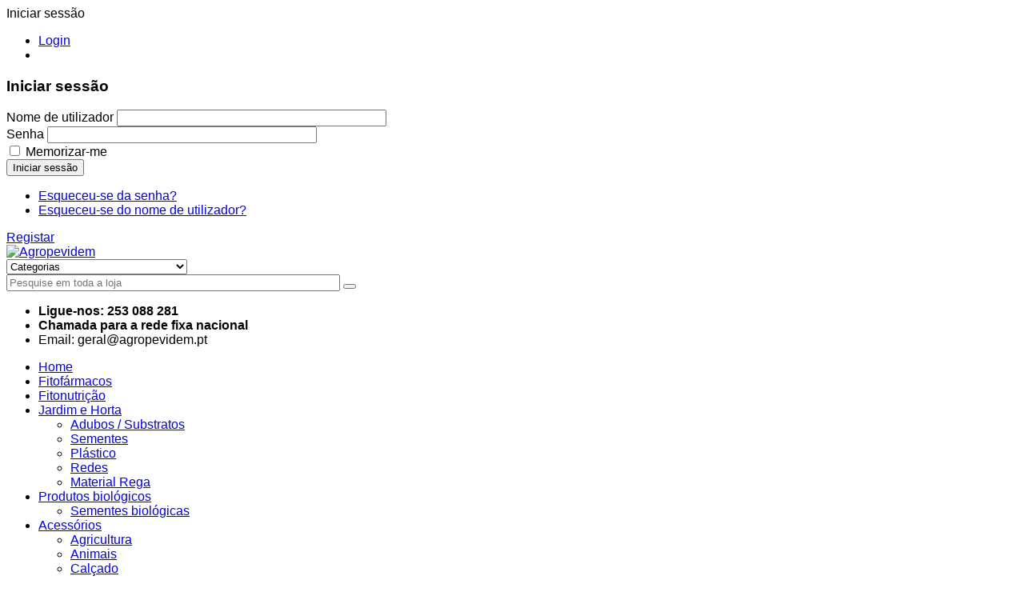

--- FILE ---
content_type: text/html; charset=utf-8
request_url: https://agropevidem.pt/acessorios/calcado/bota-wheels-s3-detail.html
body_size: 18872
content:
    


<!DOCTYPE html>
<html  lang="pt-pt">
<head>
    <base href="https://agropevidem.pt/acessorios/calcado/bota-wheels-s3-detail.html" />
	<meta http-equiv="content-type" content="text/html; charset=utf-8" />
	<meta name="title" content="BOTA WHEELS S3" />
	<meta name="description" content="BOTA WHEELS S3 Calçado " />
	<meta name="generator" content="SmartAddons.Com - the high quality products!" />
	<title>Calçado: BOTA WHEELS S3</title>
	<link href="https://agropevidem.pt/acessorios/calcado/bota-wheels-s3-detail.html" rel="canonical" />
	<link href="/templates/sj_revo/favicon.ico" rel="shortcut icon" type="image/vnd.microsoft.icon" />
	<link href="/components/com_virtuemart/assets/css/vm-ltr-common.css?vmver=67ca210a" rel="stylesheet" type="text/css" />
	<link href="/components/com_virtuemart/assets/css/vm-ltr-site.css?vmver=67ca210a" rel="stylesheet" type="text/css" />
	<link href="/components/com_virtuemart/assets/css/chosen.css?vmver=67ca210a" rel="stylesheet" type="text/css" />
	<link href="/components/com_virtuemart/assets/css/jquery.fancybox-1.3.4.css?vmver=67ca210a" rel="stylesheet" type="text/css" />
	<link href="/templates/sj_revo/asset/bootstrap/css/bootstrap.min.css" rel="stylesheet" type="text/css" />
	<link href="/templates/sj_revo/css/system/sticky.css" rel="stylesheet" type="text/css" />
	<link href="/templates/sj_revo/css/template-green.css" rel="stylesheet" type="text/css" />
	<link href="/templates/sj_revo/css/system/pattern.css" rel="stylesheet" type="text/css" />
	<link href="/templates/sj_revo/css/your_css.css" rel="stylesheet" type="text/css" />
	<link href="/templates/sj_revo/asset/bootstrap/css/bootstrap-select.css" rel="stylesheet" type="text/css" />
	<link href="/templates/sj_revo/asset/fonts/awesome/css/font-awesome.min.css" rel="stylesheet" type="text/css" />
	<link href="/templates/sj_revo/css/responsive.css" rel="stylesheet" type="text/css" />
	<link href="/templates/sj_revo/css/system/owl.carousel.css" rel="stylesheet" type="text/css" />
	<link href="/plugins/system/plg_sj_vm_quickview/assets/css/jquery.fancybox.css" rel="stylesheet" type="text/css" />
	<link href="/plugins/system/plg_sj_vm_quickview/assets/css/quickview.css" rel="stylesheet" type="text/css" />
	<link href="/modules/mod_sj_minicart_pro/assets/css/jquery.mCustomScrollbar.css" rel="stylesheet" type="text/css" />
	<link href="/modules/mod_sj_minicart_pro/assets/css/style.css" rel="stylesheet" type="text/css" />
	<link href="/modules/mod_sj_vm_search_pro/assets/css/styles.css" rel="stylesheet" type="text/css" />
	<link href="/plugins/system/cookiespolicynotificationbar/assets/css/cpnb-style.min.css" rel="stylesheet" type="text/css" />
	<link href="/plugins/system/cookiespolicynotificationbar/assets/css/balloon.min.css" rel="stylesheet" type="text/css" />
	<link href="/plugins/system/ytshortcodes/assets/css/shortcodes.css" rel="stylesheet" type="text/css" />
	<link href="https://www.agropevidem.pt/plugins/system/ytshortcodes/assets/css/font-awesome.min.css" rel="stylesheet" type="text/css" />
	<style type="text/css">
.container{width:1200px}body, .my-account h3.modtitle, .chzn-single, .addtocart-button{font-family:'Arial', Helvetica, sans-serif}#meganavigator .level1.item-link, #moonavigator .level1.item-link{font-family:'Arial', Helvetica, sans-serif}h1,h2,h3, .readmore, .categories-module, .archive-module, .bs-title, .product-price, .sj-vm-filter, .PricesalesPrice, .availability, .item-link, .mc-totalproduct, .mc-totalprice, .shipping, .ltabs-tab, .follow-text, .slideshow, #meganavigator .item-link, #moonavigator .item-link, .wrap_breadcrumbs, .product-field-display, .media-body, .btn-hamburger, .item-deals, .sj-sp-cat, .PricediscountAmount{font-family:'Arial', Helvetica, sans-serif}{font-family:'Arial', Helvetica, sans-serif}
#sj_minicart_pro_17711566761769604505 .mc-content{
}

#sj_minicart_pro_17711566761769604505 .mc-content .mc-content-inner{
width:350px;
}

#sj_minicart_pro_17711566761769604505 .mc-list .mc-product-inner .mc-image{
max-width:230px;
}

#sj_minicart_pro_17711566761769604505  .mc-content .mc-content-inner  .mc-list-inner{
max-height:270px;
overflow:hidden!important;
}

#sj_minicart_pro_17711566761769604505 .mc-content .mc-content-inner .mc-list,
#sj_minicart_pro_17711566761769604505 .mc-content .mc-content-inner .mc-top{
display:block}

#sj_minicart_pro_17711566761769604505 .mc-content .mc-content-inner .mc-coupon .coupon-label,
#sj_minicart_pro_17711566761769604505 .mc-content .mc-content-inner .mc-coupon .coupon-input{
display:block; text-align:center;}

#sj_minicart_pro_17711566761769604505 .mc-content .mc-content-inner .mc-coupon  .coupon-message{
text-align:center;padding:0;}



/* BEGIN: Cookies Policy Notification Bar - J! system plugin (Powered by: Web357.com) */
.cpnb-outer { border-color: rgba(32, 34, 38, 1); }
.cpnb-outer.cpnb-div-position-top { border-bottom-width: 1px; }
.cpnb-outer.cpnb-div-position-bottom { border-top-width: 1px; }
.cpnb-outer.cpnb-div-position-top-left, .cpnb-outer.cpnb-div-position-top-right, .cpnb-outer.cpnb-div-position-bottom-left, .cpnb-outer.cpnb-div-position-bottom-right { border-width: 1px; }
.cpnb-message { color: #f1f1f3; }
.cpnb-message a { color: #ffffff }
.cpnb-button, .cpnb-button-ok, .cpnb-m-enableAllButton { -webkit-border-radius: 4px; -moz-border-radius: 4px; border-radius: 4px; font-size: 12px; color: #ffffff; background-color: rgba(80, 201, 58, 1); }
.cpnb-button:hover, .cpnb-button:focus, .cpnb-button-ok:hover, .cpnb-button-ok:focus, .cpnb-m-enableAllButton:hover, .cpnb-m-enableAllButton:focus { color: #ffffff; background-color: rgba(9, 255, 0, 1); }
.cpnb-button-decline, .cpnb-button-delete, .cpnb-button-decline-modal, .cpnb-m-DeclineAllButton { color: #ffffff; background-color: rgba(240, 137, 53, 1); }
.cpnb-button-decline:hover, .cpnb-button-decline:focus, .cpnb-button-delete:hover, .cpnb-button-delete:focus, .cpnb-button-decline-modal:hover, .cpnb-button-decline-modal:focus, .cpnb-m-DeclineAllButton:hover, .cpnb-m-DeclineAllButton:focus { color: #ffffff; background-color: rgba(252, 174, 5, 1); }
.cpnb-button-cancel, .cpnb-button-reload, .cpnb-button-cancel-modal { color: #ffffff; background-color: rgba(90, 90, 90, 1); }
.cpnb-button-cancel:hover, .cpnb-button-cancel:focus, .cpnb-button-reload:hover, .cpnb-button-reload:focus, .cpnb-button-cancel-modal:hover, .cpnb-button-cancel-modal:focus { color: #ffffff; background-color: rgba(54, 54, 54, 1); }
.cpnb-button-settings, .cpnb-button-settings-modal { color: #ffffff; background-color: rgba(90, 90, 90, 1); }
.cpnb-button-settings:hover, .cpnb-button-settings:focus, .cpnb-button-settings-modal:hover, .cpnb-button-settings-modal:focus { color: #ffffff; background-color: rgba(54, 54, 54, 1); }
.cpnb-button-more-default, .cpnb-button-more-modal { color: #ffffff; background-color: rgba(123, 138, 139, 1); }
.cpnb-button-more-default:hover, .cpnb-button-more-modal:hover, .cpnb-button-more-default:focus, .cpnb-button-more-modal:focus { color: #ffffff; background-color: rgba(105, 118, 119, 1); }
.cpnb-m-SaveChangesButton { color: #ffffff; background-color: rgba(133, 199, 136, 1); }
.cpnb-m-SaveChangesButton:hover, .cpnb-m-SaveChangesButton:focus { color: #ffffff; background-color: rgba(96, 153, 100, 1); }
@media only screen and (max-width: 600px) {
.cpnb-left-menu-toggle::after, .cpnb-left-menu-toggle-button {
content: "Categories";
}
}
/* END: Cookies Policy Notification Bar - J! system plugin (Powered by: Web357.com) */

	</style>
	<script type="application/json" class="joomla-script-options new">{"csrf.token":"058f75d09c4254e39497d699fa596e49","system.paths":{"root":"","base":""},"system.keepalive":{"interval":840000,"uri":"\/component\/ajax\/?format=json"}}</script>
	<script src="/media/jui/js/jquery.min.js?f5d05f519dc9db36b55d6501c625762f" type="text/javascript"></script>
	<script src="/media/jui/js/jquery-noconflict.js?f5d05f519dc9db36b55d6501c625762f" type="text/javascript"></script>
	<script src="/media/jui/js/jquery-migrate.min.js?f5d05f519dc9db36b55d6501c625762f" type="text/javascript"></script>
	<script src="/components/com_virtuemart/assets/js/jquery-ui.min.js?vmver=1.9.2" type="text/javascript"></script>
	<script src="/components/com_virtuemart/assets/js/jquery.ui.autocomplete.html.js" type="text/javascript"></script>
	<script src="/components/com_virtuemart/assets/js/jquery.noconflict.js" async="async" type="text/javascript"></script>
	<script src="/components/com_virtuemart/assets/js/vmsite.js?vmver=67ca210a" type="text/javascript"></script>
	<script src="/components/com_virtuemart/assets/js/chosen.jquery.min.js?vmver=67ca210a" type="text/javascript"></script>
	<script src="/components/com_virtuemart/assets/js/vmprices.js?vmver=67ca210a" type="text/javascript"></script>
	<script src="/components/com_virtuemart/assets/js/dynupdate.js?vmver=67ca210a" type="text/javascript"></script>
	<script src="/components/com_virtuemart/assets/js/fancybox/jquery.fancybox-1.3.4.2.pack.js?vmver=1.3.4.2" type="text/javascript"></script>
	<script src="/components/com_virtuemart/assets/js/fancybox/jquery.fancybox-1.3.4.pack.js?vmver=67ca210a" type="text/javascript"></script>
	<script src="https://www.agropevidem.pt/templates/sj_revo/asset/bootstrap/js/bootstrap.min.js" type="text/javascript"></script>
	<script src="https://www.agropevidem.pt/templates/sj_revo/js/owl.carousel.js" type="text/javascript"></script>
	<script src="https://www.agropevidem.pt/templates/sj_revo/js/sj-custom.js" type="text/javascript"></script>
	<script src="https://www.agropevidem.pt/templates/sj_revo/asset/bootstrap/js/bootstrap-select.js" type="text/javascript"></script>
	<script src="https://www.agropevidem.pt/templates/sj_revo/js/jquery.prettyPhoto.js" type="text/javascript"></script>
	<script src="https://www.agropevidem.pt/templates/sj_revo/js/ytsticky.js" type="text/javascript"></script>
	<script src="https://www.agropevidem.pt/templates/sj_revo/js/yt-script.js" type="text/javascript"></script>
	<script src="https://www.agropevidem.pt/templates/sj_revo/menusys/class/mega/assets/jquery.megamenu.js" type="text/javascript"></script>
	<script src="https://www.agropevidem.pt/templates/sj_revo/menusys/class/common/js/jquery.easing.1.3.js" type="text/javascript"></script>
	<script src="https://www.agropevidem.pt/templates/sj_revo/menusys/class/common/js/gooeymenu.js" type="text/javascript"></script>
	<script src="/plugins/system/plg_sj_vm_quickview/assets/js/jquery.fancybox.js" type="text/javascript"></script>
	<script src="/modules/mod_sj_minicart_pro/assets/js/jquery.mCustomScrollbar.js" type="text/javascript"></script>
	<script src="/media/system/js/core.js?f5d05f519dc9db36b55d6501c625762f" type="text/javascript"></script>
	<!--[if lt IE 9]><script src="/media/system/js/polyfill.event.js?f5d05f519dc9db36b55d6501c625762f" type="text/javascript"></script><![endif]-->
	<script src="/media/system/js/keepalive.js?f5d05f519dc9db36b55d6501c625762f" type="text/javascript"></script>
	<script src="/plugins/system/cookiespolicynotificationbar/assets/js/cookies-policy-notification-bar.min.js" type="text/javascript"></script>
	<script src="https://www.agropevidem.pt/plugins/system/ytshortcodes/assets/js/prettify.js" type="text/javascript"></script>
	<script src="https://www.agropevidem.pt/plugins/system/ytshortcodes/assets/js/shortcodes.js" type="text/javascript"></script>
	<script type="text/javascript">
//<![CDATA[ 
if (typeof Virtuemart === "undefined"){
	var Virtuemart = {};}
var vmSiteurl = 'https://www.agropevidem.pt/' ;
Virtuemart.vmSiteurl = vmSiteurl;
var vmLang = '&lang=pt';
Virtuemart.vmLang = vmLang; 
var vmLangTag = 'pt';
Virtuemart.vmLangTag = vmLangTag;
var Itemid = '&Itemid=2220';
Virtuemart.addtocart_popup = "1" ; 
var vmCartError = Virtuemart.vmCartError = "Ocorreu um erro ao atualizar o carrinho de compras.";
var usefancy = true; //]]>
jQuery(function($){ initTooltips(); $("body").on("subform-row-add", initTooltips); function initTooltips (event, container) { container = container || document;$(container).find(".hasTooltip").tooltip({"html": true,"container": "body"});} });

// BEGIN: Cookies Policy Notification Bar - J! system plugin (Powered by: Web357.com)
var cpnb_config = {"w357_joomla_caching":"0","w357_position":"bottom","w357_hide_after_time":"yes","w357_duration":"60","w357_animate_duration":"1000","w357_limit":"0","w357_message":"Usamos cookies para melhorar a sua experiência no nosso site. Ao navegar neste site, você concorda com o uso dos cookies.","w357_display_ok_btn":"1","w357_buttonText":"Permitir","w357_display_decline_btn":"1","w357_buttonDeclineText":"Recusar","w357_display_cancel_btn":"1","w357_buttonCancelText":"Cancelar","w357_display_settings_btn":"1","w357_buttonSettingsText":"Preferências","w357_buttonMoreText":"Política de cookies","w357_buttonMoreLink":"politica-de-privacidade.html","w357_display_more_info_btn":"1","w357_fontColor":"#f1f1f3","w357_linkColor":"#ffffff","w357_fontSize":"12px","w357_backgroundColor":"rgba(50, 58, 69, 1)","w357_borderWidth":"1","w357_body_cover":"1","w357_overlay_state":"0","w357_overlay_color":"rgba(10, 10, 10, 0.3)","w357_height":"auto","w357_cookie_name":"cookiesDirective","w357_link_target":"_self","w357_popup_width":"800","w357_popup_height":"600","w357_customText":"\u003Ch1\u003ECookies Policy\u003C\/h1\u003E\r\n\u003Chr \/\u003E\r\n\u003Ch3\u003EGeneral Use\u003C\/h3\u003E\r\n\u003Cp\u003EWe use cookies, tracking pixels and related technologies on our website. Cookies are small data files that are served by our platform and stored on your device. Our site uses cookies dropped by us or third parties for a variety of purposes including to operate and personalize the website. Also, cookies may also be used to track how you use the site to target ads to you on other websites.\u003C\/p\u003E\r\n\u003Ch3\u003EThird Parties\u003C\/h3\u003E\r\n\u003Cp\u003EOur website employs the use the various third-party services. Through the use of our website, these services may place anonymous cookies on the Visitor\u0027s browser and may send their own cookies to the Visitor\u0027s cookie file. Some of these services include but are not limited to: Google, Facebook, Twitter, Adroll, MailChimp, Sucuri, Intercom and other social networks, advertising agencies, security firewalls, analytics companies and service providers. These services may also collect and use anonymous identifiers such as IP Address, HTTP Referrer, Unique Device Identifier and other non-personally identifiable information and server logs.\u003C\/p\u003E\r\n\u003Chr \/\u003E","w357_more_info_btn_type":"link","w357_blockCookies":"1","w357_autoAcceptAfterScrolling":"0","w357_numOfScrolledPixelsBeforeAutoAccept":"300","w357_reloadPageAfterAccept":"0","w357_enableConfirmationAlerts":"0","w357_enableConfirmationAlertsForAcceptBtn":0,"w357_enableConfirmationAlertsForDeclineBtn":0,"w357_enableConfirmationAlertsForDeleteBtn":0,"w357_confirm_allow_msg":"A execução desta ação habilitará todos os cookies definidos por este site. Tem certeza de que deseja habilitar todos os cookies neste site?","w357_confirm_delete_msg":"Executar esta ação removerá todos os cookies definidos por este site. Tem certeza de que deseja desativar e excluir todos os cookies do seu navegador?","w357_show_in_iframes":"0","w357_shortcode_is_enabled_on_this_page":0,"w357_base_url":"https:\/\/www.agropevidem.pt\/","w357_current_url":"https:\/\/agropevidem.pt\/acessorios\/calcado\/bota-wheels-s3-detail.html","w357_always_display":"0","w357_show_notification_bar":true,"w357_expiration_cookieSettings":"365","w357_expiration_cookieAccept":"365","w357_expiration_cookieDecline":"180","w357_expiration_cookieCancel":"3","w357_accept_button_class_notification_bar":"cpnb-accept-btn","w357_decline_button_class_notification_bar":"cpnb-decline-btn","w357_cancel_button_class_notification_bar":"cpnb-cancel-btn","w357_settings_button_class_notification_bar":"cpnb-settings-btn","w357_moreinfo_button_class_notification_bar":"cpnb-moreinfo-btn","w357_accept_button_class_notification_bar_modal_window":"cpnb-accept-btn-m","w357_decline_button_class_notification_bar_modal_window":"cpnb-decline-btn-m","w357_save_button_class_notification_bar_modal_window":"cpnb-save-btn-m","w357_buttons_ordering":"[\u0022ok\u0022,\u0022decline\u0022,\u0022cancel\u0022,\u0022settings\u0022,\u0022moreinfo\u0022]"};
// END: Cookies Policy Notification Bar - J! system plugin (Powered by: Web357.com)


// BEGIN: Cookies Policy Notification Bar - J! system plugin (Powered by: Web357.com)
var cpnb_cookiesCategories = {"cookie_categories_group0":{"cookie_category_id":"required-cookies","cookie_category_name":"Cookies obrigatórios","cookie_category_description":"Os cookies obrigatórios são estritamente necessários e estão relacionados com as funcionalidades do nosso site que nos permitem melhorar o serviço que oferecemos, por exemplo, permitindo que você carregue informações através das páginas de nosso site para evitar que você tenha que inserir informações novamente, ou reconhecendo as suas preferências ao voltar ao nosso site.","cookie_category_checked_by_default":"2","cookie_category_status":"1"},"cookie_categories_group1":{"cookie_category_id":"analytical-cookies","cookie_category_name":"Cookies Analiticos","cookie_category_description":"Os cookies analíticos permitem-nos reconhecer e contar o número de visitantes do nosso site, para ver como os visitantes se movem no site quando o estão usando e para registar qual conteúdo que os visualizadores estão interessados. Isso nos ajuda a determinar com que frequência particular páginas e anúncios são visitados e para determinar as áreas mais populares do nosso site. Isso nos ajuda a melhorar o serviço que oferecemos a você, ajudando-nos a garantir que os nossos visualizadores encontrem as informações que procuram, fornecendo dados demográficos anônimos a terceiros para direcionar a publicidade de forma mais adequada para você e rastreando o sucesso de campanhas publicitárias no nosso site.","cookie_category_checked_by_default":"0","cookie_category_status":"1"},"cookie_categories_group2":{"cookie_category_id":"social-media-cookies","cookie_category_name":"Cookies Sociais","cookie_category_description":"Esses cookies permitem que você compartilhe o conteúdo do site com plataformas de mídia social (por exemplo, Facebook, Twitter, Instagram). Não temos controle sobre esses cookies, pois eles são definidos pelas próprias plataformas de mídia social.","cookie_category_checked_by_default":"0","cookie_category_status":"1"},"cookie_categories_group3":{"cookie_category_id":"targeted-advertising-cookies","cookie_category_name":"Cookies de Publicidade","cookie_category_description":"Os cookies de publicidade e segmentação são usados para fornecer anúncios mais relevantes para você, mas também podem limitar o número de vezes que você vê um anúncio e podem ser usados para traçar a eficácia de uma campanha publicitária rastreando os cliques dos usuários. Eles também podem fornecer segurança nas transações. Eles geralmente são colocados por redes de publicidade de terceiros com a permissão de um operador de site, mas podem ser colocados pelo próprio operador. Eles podem se lembrar de que você visitou um site e essas informações podem ser compartilhadas com outras organizações, incluindo outros anunciantes. Eles não podem determinar quem você é, pois os dados coletados nunca são vinculados ao seu perfil.","cookie_category_checked_by_default":"0","cookie_category_status":"1"}};
// END: Cookies Policy Notification Bar - J! system plugin (Powered by: Web357.com)


// BEGIN: Cookies Policy Notification Bar - J! system plugin (Powered by: Web357.com)
var cpnb_manager = {"w357_m_modalState":"1","w357_m_floatButtonState":"1","w357_m_floatButtonPosition":"bottom_left","w357_m_HashLink":"cookies","w357_m_modal_menuItemSelectedBgColor":"rgba(200, 200, 200, 1)","w357_m_saveChangesButtonColorAfterChange":"rgba(13, 92, 45, 1)","w357_m_floatButtonIconSrc":"https:\/\/www.agropevidem.pt\/media\/plg_system_cookiespolicynotificationbar\/icons\/cpnb-cookies-manager-icon-1-64x64.png","w357_m_floatButtonText":"Gestor de Cookies","w357_m_modalHeadingText":"Definições avançadas de cookies","w357_m_checkboxText":"Autorizado","w357_m_lockedText":"(Bloqueado)","w357_m_EnableAllButtonText":"Permitir todos os cookies","w357_m_DeclineAllButtonText":"Recusar todos os cookies","w357_m_SaveChangesButtonText":"Guardar preferências","w357_m_confirmationAlertRequiredCookies":"Esses cookies são estritamente necessários para este site. Você não pode desativar esta categoria de cookies. Obrigado pela compreensão!"};
// END: Cookies Policy Notification Bar - J! system plugin (Powered by: Web357.com)

	</script>
	<script type="text/javascript">var TMPL_NAME = "sj_revo";var TMPL_COOKIE = ["bgimage","themecolor","templateLayout","menustyle","activeNotice","typelayout"];</script>


    <meta name="HandheldFriendly" content="true"/>
    <meta name="format-detection" content="telephone=no">
    <meta name="apple-mobile-web-app-capable" content="YES" />

    <!-- META FOR IOS & HANDHELD -->
            <meta name="viewport" content="width=device-width, initial-scale=1.0, user-scalable=yes"/>
    
    <!-- LINK FOR FAVICON -->
            <link rel="icon" type="image/x-icon" href="/images/favicon.ico" />
    
    


<!-- BEGIN: Google Analytics -->
<!-- The cookies have been disabled. -->
<!-- END: Google Analytics -->

<!-- BEGIN: Facebook -->
<!-- The cookies have been disabled. -->
<!-- END: Facebook -->



<script>
  (function(i,s,o,g,r,a,m){i['GoogleAnalyticsObject']=r;i[r]=i[r]||function(){
  (i[r].q=i[r].q||[]).push(arguments)},i[r].l=1*new Date();a=s.createElement(o),
  m=s.getElementsByTagName(o)[0];a.async=1;a.src=g;m.parentNode.insertBefore(a,m)
  })(window,document,'script','//www.google-analytics.com/analytics.js','ga');

  ga('create', 'UA-20950012-11', 'auto');
  ga('send', 'pageview');

</script>
<!-- Universal Google Analytics Plugin by PB Web Development -->


</head>


<body id="bd" class="home-layout3 res" >
    
        <div id="yt_wrapper" class="layout-boxed">

        <section id="yt_header_top" class="block">                        <div class="container">
                            <div class="row">
                            		<div id="content_top2"  class="col-sm-12" >
			<div class="module mod-login">

	<a class="dropdown-toggle">
		<i class="fa fa-lock" aria-hidden="true"></i>
		Iniciar sessão		<i class="fa fa-angle-down" aria-hidden="true"></i>
	</a>
	<ul class="yt-loginform dropdown-menu">
        <li class="yt-login">
		
		<a class="login-switch" data-toggle="modal" href="#myLogin" title="Login">
		  Login		</a>
		
        </li>
		<li class="yt-register">
				
        </li >
        
    </ul>
	<div id="myLogin" class="modal fade" tabindex="-1" role="dialog"  aria-hidden="true">
			<div class="modal-dialog">
				<div class="modal-content">
					<h3 class="title">Iniciar sessão  </h3>
					<form action="/acessorios/calcado.html" method="post" id="login-form" >
												<div class="userdata">
							<div id="form-login-username" class="form-group">
								<label for="modlgn-username">Nome de utilizador</label>
								<input id="modlgn-username" type="text" name="username" class="inputbox"  size="40" />
							</div>
							<div id="form-login-password" class="form-group">
								<label for="modlgn-passwd">Senha</label>
								<input id="modlgn-passwd" type="password" name="password" class="inputbox" size="40"  />
							</div>
							
							<div id="form-login-remember" class="form-group ">
								<input id="modlgn-remember" type="checkbox" name="remember" value="1"/>
								<label for="modlgn-remember" class="control-label">Memorizar-me</label> 
							</div>
							
							
							<div id="form-login-submit" class="control-group">
								<div class="controls">
									<button type="submit" tabindex="3" name="Submit" class="button">Iniciar sessão</button>
								</div>
							</div>
							
							<input type="hidden" name="option" value="com_users" />
							<input type="hidden" name="task" value="user.login" />
							<input type="hidden" name="return" value="aHR0cHM6Ly9hZ3JvcGV2aWRlbS5wdC9hY2Vzc29yaW9zL2NhbGNhZG8vYm90YS13aGVlbHMtczMtZGV0YWlsLmh0bWw=" />
							<input type="hidden" name="058f75d09c4254e39497d699fa596e49" value="1" />						</div>
						<ul class="listinline listlogin">
							<li>
								<a href="/a-minha-conta.html?view=reset">
								Esqueceu-se da senha?</a>
							</li>
							<li>
								<a href="/a-minha-conta.html?view=remind">
								Esqueceu-se do nome de utilizador?</a>
							</li>
							
						</ul>
												
					</form>
		
					<a href="/registar.html" onclick="showBox('yt_register_box','jform_name',this, window.event || event);return false;" class="btReverse">Registar</a>
				</div>
			</div>
		</div>
</div>
<script type="text/javascript">
jQuery(document).ready(function($) {
    var ua = navigator.userAgent,
    _device = (ua.match(/iPad/i)||ua.match(/iPhone/i)||ua.match(/iPod/i)) ? "smartphone" : "desktop";

    if(_device == "desktop") {
        $(".mod-login").bind('hover', function() {
            $(this).children(".dropdown-toggle").addClass(function(){
                if($(this).hasClass("open")){
                    $(this).removeClass("open");
                    return "";
                }
                return "open";
            });
            $(this).stop().children(".dropdown-menu").slideToggle('300');
        });
    }else{
        $('.mod-login .dropdown-toggle').bind('touchstart', function(){
            $('.mod-login .dropdown-menu').toggle();
        });
    }
});
</script>
		</div>
		                            </div>
                        </div>

                    </section>            <section id="yt_header_center" class="block">                        <div class="container">
                            <div class="row">
                            		<div id="yt_logo" class="col-lg-3 col-md-12 col-xs-12"  >
						
			<a class="logo" href="https://www.agropevidem.pt/" title="Agropevidem" >
				<span></span>
				<img data-placeholder="no" src="https://www.agropevidem.pt/images/logos/logo.png" alt="Agropevidem" style="width:157px;height:60px;"/>
			</a>
           
                </div>
				<div id="search"  class="col-lg-6  col-md-9 col-sm-12 col-xs-12" >
			    	
	<div  class="module vm-search " >
	    	    <div class="modcontent clearfix">
			

<form method="get" action="/acessorios/calcado/results,1-24.html?search=true">
<div id="sj-search-pro788" class="sj-search-pro-wrapper">
	<div id="search788" class="search input-group">
	    		<div class="select_category filter_type ">
			<select class="no-border" name="virtuemart_category_id">
				<option value="0">Categorias</option>
								<option value="133" >
					Agro Toys				</option>
		        				<option value="130" >
					Cercas Eléctricas				</option>
		        				<option value="74" >
					Horta e Jardim				</option>
		        				<option value="112" >
					- - Adubos e substratos para jardim				</option>
		        				<option value="114" >
					- - Churrasqueiras				</option>
		        				<option value="73" >
					- - Material de Rega				</option>
		        				<option value="115" >
					- - Plástico 				</option>
		        				<option value="116" >
					- - Redes				</option>
		        				<option value="113" >
					- - Sementes				</option>
		        				<option value="129" >
					Máquinas Agrícolas				</option>
		        				<option value="132" >
					Pet Food				</option>
		        				<option value="119" >
					Acessórios				</option>
		        				<option value="128" >
					- - Proteção individual				</option>
		        				<option value="120" >
					- - Agricultura				</option>
		        				<option value="121" >
					- - Animais				</option>
		        				<option value="122" >
					- - Enologia				</option>
		        				<option value="123" >
					- - Plástico				</option>
		        				<option value="75" >
					- - Calçado				</option>
		        				<option value="85" >
					- - - - Botas				</option>
		        				<option value="86" >
					- - - - Sapatilhas				</option>
		        				<option value="84" >
					- - - - Sapatos				</option>
		        				<option value="83" >
					Fitofármacos				</option>
		        				<option value="109" >
					- - Sulfatos				</option>
		        				<option value="110" >
					Fitonutrição				</option>
		        				<option value="111" >
					- - Adubos				</option>
		        				<option value="124" >
					Pragas				</option>
		        				<option value="125" >
					- - Raticidas				</option>
		        				<option value="127" >
					- - Toupeiras				</option>
		        				<option value="117" >
					Produtos Biológicos				</option>
		        				<option value="118" >
					- - Sementes biológicas				</option>
		        			</select>
		</div>
			
	    <input class="autosearch-input form-control" type="text" size="50" autocomplete="off" placeholder="Pesquise em toda a loja" name="keyword" value="">
	    <span class="input-group-btn">
			<button type="submit" class="button-search btn btn-default btn-lg" name="submit_search"><i class="icon-search"></i></button>
		</span>
	</div>
		<input type="hidden" name="limitstart" value="0" />
		<input type="hidden" name="option" value="com_virtuemart" />
		<input type="hidden" name="view" value="category" />
</div>
</form>


<script type="text/javascript">
// Autocomplete */

(function($) {
	$.fn.SjSearchautocomplete = function(option) {
		return this.each(function() {
			this.timer = null;
			this.items = new Array();
	
			$.extend(this, option);
	
			$(this).attr('autocomplete', 'off');
			
			// Focus
			$(this).on('focus', function() {
				this.request();
			});
			
			// Blur
			$(this).on('blur', function() {
				setTimeout(function(object) {
					object.hide();
				}, 200, this);				
			});
			
			// Keydown
			$(this).on('keydown', function(event) {
				switch(event.keyCode) {
					case 27: // escape
						this.hide();
						break;
					default:
						this.request();
						break;
				}				
			});
			
			// Click
			this.click = function(event) {
				event.preventDefault();
	
				value = $(event.target).parent().attr('data-value');
	
				if (value && this.items[value]) {
					this.select(this.items[value]);
				}
			}
			
			// Show
			this.show = function() {
				var pos = $(this).position();
	
				$(this).siblings('ul.dropdown-menu-sj').css({
					top: pos.top + $(this).outerHeight(),
					left: pos.left
				});
	
				$(this).siblings('ul.dropdown-menu-sj').show();
			}
			
			// Hide
			this.hide = function() {
				$(this).siblings('ul.dropdown-menu-sj').hide();
			}		
			
			// Request
			this.request = function() {
				clearTimeout(this.timer);
		
				this.timer = setTimeout(function(object) {
					object.source($(object).val(), $.proxy(object.response, object));
				}, 200, this);
			}
			
			// Response
			this.response = function(json) {
				html = '';
	
				if (json.length) {
					for (i = 0; i < json.length; i++) {
						this.items[json[i]['value']] = json[i];
					}
	
					for (i = 0; i < json.length; i++) {
						if (!json[i]['category']) {
						html += '<li class="media" data-value="' + json[i]['value'] + '" title="' + json[i]['label'] + '">';
						if(json[i]['image'] && json[i]['show_image'] && json[i]['show_image'] == 1 ) {
							html += '	<a class="media-left" href="' + json[i]['link'] + '">' + json[i]['image'] + '</a>';	
						}
						
						html += '<div class="media-body">';	
						html += '<a href="' + json[i]['link'] + '" title="' + json[i]['label'] + '"><span>' +json[i]['cate_name']+ ' > ' + json[i]['label'] + '</span></a>';
						if(json[i]['salesPrice'] && json[i]['show_price'] && json[i]['show_price'] == 1){
							html += '	<div class="box-price">';
							if (!json[i]['Discount']) {
								html += json[i]['salesPrice'];
							} else {
								html +=  json[i]['salesPrice']+' '+json[i]['Discount']+'' ;
							}
							html += '	</div>';
						}
						html += '</div></li>';
						html += '<li class="clearfix"></li>';
						}
					}
	
					// Get all the ones with a categories
					// var category = new Array();
	
					// for (i = 0; i < json.length; i++) {
						// if (json[i]['category']) {
							// if (!category[json[i]['category']]) {
								// category[json[i]['category']] = new Array();
								// category[json[i]['category']]['name'] = json[i]['category'];
								// category[json[i]['category']]['item'] = new Array();
							// }
	
							// category[json[i]['category']]['item'].push(json[i]);
						// }
					// }
	
					// for (i in category) {
						// html += '<li class="dropdown-header">' + category[i]['name'] + '</li>';
	
						// for (j = 0; j < category[i]['item'].length; j++) {
							// html += '<li data-value="' + category[i]['item'][j]['value'] + '"><a href="#">&nbsp;&nbsp;&nbsp;' + category[i]['item'][j]['label'] + '</a></li>';
						// }
					// }
				}
	
				if (html) {
					this.show();
				} else {
					this.hide();
				}
	
				$(this).siblings('ul.dropdown-menu-sj').html(html);
			}
			
			$(this).after('<ul class="dropdown-menu-sj"></ul>');
			
		});
	}
})(window.jQuery);

jQuery(document).ready(function($) {
	var selector = '#search788';
	var total = 0;
	var character = 3;
	var showimage = 1;
	var showprice = 1;
	var $_ajax_url = 'https://agropevidem.pt/acessorios/calcado/bota-wheels-s3-detail.html';
	
	$(selector).find('input[name=\'keyword\']').SjSearchautocomplete({
		delay: 200,
		source: function(request, response) {
			var category_id = $(".select_category select[name=\"virtuemart_category_id\"]").first().val();
			
			if(typeof(category_id) == 'undefined')
				category_id = 0;
			var limit = 5;
			if(request.length >= character){
				$.ajax({
					type: 'POST',
					url: $_ajax_url,
					data: {
						is_ajax_searchpro: 1,
						search_module_id: 788,
						search_category_id : category_id,
						search_name : encodeURIComponent(request)
					},
					dataType: 'json',
					success: function(json) {		
						response($.map(json, function(item) {
							total = 0;
							if(item.total){
								total = item.total;
							}
							
							return {
								salesPrice		: item.salesPrice,
								Discount 		: item.Discount,
								label			: item.name,
								cate_name		: item.category_name,
								image			: item.image,
								link			: item.link,
								show_price		: showprice,
								show_image		: showimage,			
								value			: item.product_id,
							}
						}));
					}
				});
			}	
		},
	});
});

</script>	    </div>
	</div>
    
		</div>
				<div id="content_top4"  class="col-lg-3 col-md-3 hidden-sm hidden-xs" >
			    	
	<div  class="module  phone-mail " >
	    	    <div class="modcontent clearfix">
			
<ul>
<li><strong class="title-phone">Ligue-nos: 253 088 281</strong></li>
<li><strong class="title-phone">Chamada para a rede fixa nacional</strong></li>
<li><span class="title-mail">Email: geral@agropevidem.pt</span></li>
</ul>
	    </div>
	</div>
    
		</div>
		                            </div>
                        </div>

                    </section>            <section id="yt_header_bottom" class="block">                        <div class="container">
                            <div class="row">
                            		<div id="yt_mainmenu" class="col-lg-7 col-md-8 col-sm-4 col-xs-4"  >
			<ul id="meganavigator" class="clearfix navi "><li class="level1 first ">
	<a title="Home " class="level1 first  item-link" href="https://www.agropevidem.pt/"><span class="menu-title">Home </span></a>	
	</li>

<li class="level1 ">
	<a title="Fitofármacos" class="level1  item-link" href="/fitofarmacos.html"><span class="menu-title">Fitofármacos</span></a>	
	</li>

<li class="level1 ">
	<a title="Fitonutrição" class="level1  item-link" href="/fitonutricao.html"><span class="menu-title">Fitonutrição</span></a>	
	</li>

<li class="level1 havechild ">
	<a title="Jardim e Horta" class="level1 havechild  item-link" href="/jardim-horta.html"><span class="menu-title">Jardim e Horta</span></a>	
			<!-- open mega-content div -->
		<div class="level2 menu mega-content" >
			<div class="mega-content-inner clearfix" >
			
				
									<div class="mega-col first one" >
						<ul class="subnavi level2"><li class="level2 first ">
	<a title="Adubos / Substratos" class="level2 first  item-link" href="/jardim-horta/adubos-substratos.html"><span class="menu-title">Adubos / Substratos</span></a>	
	</li>

<li class="level2 ">
	<a title="Sementes" class="level2  item-link" href="/jardim-horta/sementes.html"><span class="menu-title">Sementes</span></a>	
	</li>

<li class="level2 ">
	<a title="Plástico" class="level2  item-link" href="/jardim-horta/plastico.html"><span class="menu-title">Plástico</span></a>	
	</li>

<li class="level2 ">
	<a title="Redes" class="level2  item-link" href="/jardim-horta/redes.html"><span class="menu-title">Redes</span></a>	
	</li>

<li class="level2 last ">
	<a title="Material Rega" class="level2 last  item-link" href="/jardim-horta/material-rega.html"><span class="menu-title">Material Rega</span></a>	
	</li>

</ul>					</div>
							
		</div>
	</div>
		</li>

<li class="level1 havechild ">
	<a title="Produtos biológicos" class="level1 havechild  item-link" href="/produtos-biologicos.html"><span class="menu-title">Produtos biológicos</span></a>	
			<!-- open mega-content div -->
		<div class="level2 menu mega-content" >
			<div class="mega-content-inner clearfix" >
			
				
									<div class="mega-col first one" >
						<ul class="subnavi level2"><li class="level2 first ">
	<a title="Sementes biológicas" class="level2 first  item-link" href="/produtos-biologicos/sementes-biológicas.html"><span class="menu-title">Sementes biológicas</span></a>	
	</li>

</ul>					</div>
							
		</div>
	</div>
		</li>

<li class="active level1 havechild ">
	<a title="Acessórios" class="active level1 havechild  item-link" href="/acessorios.html"><span class="menu-title">Acessórios</span></a>	
			<!-- open mega-content div -->
		<div class="level2 menu mega-content" >
			<div class="mega-content-inner clearfix" >
			
				
									<div class="mega-col first one" >
						<ul class="subnavi level2"><li class="level2 first ">
	<a title="Agricultura" class="level2 first  item-link" href="/acessorios/agricultura.html"><span class="menu-title">Agricultura</span></a>	
	</li>

<li class="level2 ">
	<a title="Animais" class="level2  item-link" href="/acessorios/animais.html"><span class="menu-title">Animais</span></a>	
	</li>

<li class="active level2 ">
	<a title="Calçado" class="active level2  item-link" href="/acessorios/calcado.html"><span class="menu-title">Calçado</span></a>	
	</li>

<li class="level2 ">
	<a title="Plástico" class="level2  item-link" href="/acessorios/plastico.html"><span class="menu-title">Plástico</span></a>	
	</li>

<li class="level2 ">
	<a title="Enologia" class="level2  item-link" href="/acessorios/enologia.html"><span class="menu-title">Enologia</span></a>	
	</li>

<li class="level2 last ">
	<a title="Proteção individual" class="level2 last  item-link" href="/acessorios/proteção-individual.html"><span class="menu-title">Proteção individual</span></a>	
	</li>

</ul>					</div>
							
		</div>
	</div>
		</li>

<li class="level1 havechild ">
	<a title="Pragas" class="level1 havechild  item-link" href="/pragas.html"><span class="menu-title">Pragas</span></a>	
			<!-- open mega-content div -->
		<div class="level2 menu mega-content" >
			<div class="mega-content-inner clearfix" >
			
				
									<div class="mega-col first one" >
						<ul class="subnavi level2"><li class="level2 first ">
	<a title="Raticidas" class="level2 first  item-link" href="/pragas/raticidas.html"><span class="menu-title">Raticidas</span></a>	
	</li>

<li class="level2 ">
	<a title="Moluscicida" class="level2  item-link" href="/pragas/moluscicida.html"><span class="menu-title">Moluscicida</span></a>	
	</li>

<li class="level2 last ">
	<a title="Toupeiras" class="level2 last  item-link" href="/pragas/toupeiras.html"><span class="menu-title">Toupeiras</span></a>	
	</li>

</ul>					</div>
							
		</div>
	</div>
		</li>

<li class="level1 ">
	<a title="Máquinas Agrícolas" class="level1  item-link" href="/máquinas-agrícolas.html"><span class="menu-title">Máquinas Agrícolas</span></a>	
	</li>

<li class="level1 ">
	<a title="Cercas Eléctricas" class="level1  item-link" href="/cercas-eléctricas.html"><span class="menu-title">Cercas Eléctricas</span></a>	
	</li>

<li class="level1 ">
	<a title="Pet Food" class="level1  item-link" href="/pet-food.html"><span class="menu-title">Pet Food</span></a>	
	</li>

<li class="level1 last ">
	<a title="Agro Toys" class="level1 last  item-link" href="/agro-toys.html"><span class="menu-title">Agro Toys</span></a>	
	</li>

</ul><button class='btn-hamburger js-slideout-toggle hidden-lg' type='button'>
                <i class='fa fa-bars'></i> &nbsp;Menu&nbsp;
        </button>	<script type="text/javascript">
						gooeymenu.setup({id:'meganavigator', fx:'swing'})
				jQuery(function($){
            $('#meganavigator').megamenu({ 
            	'wrap':'#yt_menuwrap .container',
            	'easing': 'easeInOutCirc',
				'mm_timeout': '250',
				'justify':'left'
            });
	    });
		
	</script>
	        </div>
				<div id="content_top5"  class="col-sm-5" >
			    	
	<div  class="module  mini-cart " >
	    	    <div class="modcontent clearfix">
			

<div class="sj-minicart-pro  mc-cart-empty" id="sj_minicart_pro_17711566761769604505">
	<div class="mc-wrap"><!-- Begin mc-wrap -->

		<div class="mc-header ">
			
			<div class="mc-yourcart ">
								<span class="mc-totalproduct">0</span>
				<!--<span class="mc-status">  </span> -->
			</div>
			<div class="mc-totalprice">
				Total : <strong>0,00 €</strong>			</div>
			
		</div>

		<div class="mc-content"><!-- Begin mc-content -->
			<div class="mc-process"></div>
			<div class="mc-empty">
				O seu carrinho está vazio!			</div>

			<div class="mc-content-inner">
				<div class="mc-top">
										
										
														<span class="mc-header hidden-xs"> Existem&nbsp;<small>0&nbsp;produtos</small>&nbsp;no carrinho</span>
																	<span class="mc-update-btn">atualizar</span>
				</div>
				<div class="mc-list">
					<div class="mc-list-inner">
						<div class="mc-product-wrap">
	</div>

	
						</div>
				</div>
									<div class="mc-footer">
												<span class="mc-totalprice-footer PricesalesPrice">
							Total : <strong>0,00 €</strong>						</span>
												<a class="mc-gotocart" href="/component/virtuemart/cart.html?Itemid=2220">Ir para carrinho</a>						
													<a class="mc-checkout-footer" href="/component/virtuemart/cart.html?task=checkout&amp;Itemid=2220">
								<span class="mc-checkout">checkout</span>
								<span class="mc-checkout-arrow"></span>
							</a>
												<div class="clear"></div>
					</div>
								<div class="mc-space"></div>
			</div>

		</div>
		<!-- End mc-content -->

	</div>
	<!-- End mc-wrap -->

	<!--<a class="mc-checkout-top"
	   href="/"   >
			</a> -->

</div>


<script type="text/javascript">
	//<![CDATA[		
	jQuery(document).ready(function ($) {
		;
		(function (minicart) {
			var $minicart = $(minicart);
			/*
			 * Set display jscrollpanel
			 */
			//var  jscrollDisplay = function (){
			$('.mc-list-inner', $minicart).mCustomScrollbar({
				scrollInertia: 550,
				horizontalScroll: false,
				mouseWheelPixels: 116,
				autoDraggerLength: true,
				scrollButtons: {
					enable: true,
					scrollAmount: 116
				},
				advanced: {
					updateOnContentResize: true,
					autoScrollOnFocus: false
				}, theme: "dark"
			});
			//return true;
			//}

			var $_mc_wrap = $('.mc-wrap', $minicart);
			var $_mc_header = $('.mc-header', $minicart);
			var $_mc_content = $('.mc-content', $_mc_wrap);
			var _posLR = function () {
				var $_width_minicart = $minicart.width(), $_posleft = $minicart.offset().left,
					$_posright = $(window).innerWidth() - $_width_minicart - $_posleft,
					$_width_content = $_mc_content.width();
				if (($_posleft + $_width_content) > $(window).innerWidth()) {
					if (!$_mc_wrap.hasClass('mc-right')) {
						$_mc_wrap.removeClass('mc-left').addClass('mc-right');
					}
				} else {
					if (!$_mc_wrap.hasClass('mc-left')) {
						$_mc_wrap.removeClass('mc-right').addClass('mc-left');
					}
				}
			}

			_posLR();

			$(window).resize(function () {
				_posLR();
			});
			//jscrollDisplay();
			/*
			 * MouseOver - MouseOut
			 */
			$_mc_wrap.bind('mouseenter ', function(e) {
				var $this = $(this);
				if ($this.hasClass('over')) {
					return;
				}
				if ($minicart.data('timeout')) {
					clearTimeout($minicart.data('timeout'));
				}
				var timeout = setTimeout(function () {
					$this.addClass('over');
					$('.mc-content', $this).stop(false, true).slideDown('slow');
					//jscrollDisplay();
				}, 300);
				$minicart.data('timeout', timeout);

			}).bind('mouseleave ', function (e){
				var $this = $(this);
				if($minicart.data('timeout')){
				clearTimeout($minicart.data('timeout'));
				}
				var timeout = setTimeout(function(){
				$('.mc-content', $this).stop(false,true).slideUp('fast');
					$this.removeClass('over');

				},300);
				$minicart.data('timeout',timeout);
			});
			
			
			$_mc_header.bind('touchstart', function (e) {
				if ($minicart.data('timeout')) {
					clearTimeout($minicart.data('timeout'));
				}
				var timeout = setTimeout(function () {
					$('.mc-content', $_mc_wrap).slideToggle();
				}, 300);
				$minicart.data('timeout', timeout);
			});
				
			  
			


			/*
			 * Event Addtocart Button - no load page
			 */
			var _timeout;
			function _addTocart() {
				$('input[name="addtocart"]').off('click.sjaddtocart').on('click.sjaddtocart',function () {
					if(typeof _timeout == 'undefined')
						_timeout = 0;
					clearTimeout(_timeout);
					_timeout = setTimeout(function () {
						productsRefreshMiniVm();
					},2500);
				});
			}
			var _time = 0;
			if(_time)
				clearInterval(_time);
			_time = setInterval(_addTocart, 1000);
			
			var $_mark_process = $('.mc-process', $minicart);
			var _processGeneral = function () {
				var $_product = $('.mc-product', $minicart);
				$_product.each(function () {
					var $_prod = $(this);
					var $_pid = $_prod.attr('data-product-id');
					var $_quantity = $($_prod.find('.mc-quantity'));
					$_quantity.click(function () {
						return false;
					});
					/*-- process when click quantity control and change value input quantity --*/
					$('.quantity-control', $_prod).each(function () {
						$(this).children().click(function () {
							var Qtt = parseInt($_quantity.val());
							if ($(this).is('.quantity-plus')) {
								$_quantity.val(Qtt + 1);
							} else {
								if (!isNaN(Qtt) && Qtt > 1) {
									$_quantity.val(Qtt - 1);
								} else {
									$_quantity.val(1);
								}
							}
							return false;
						});
					})
					var $timer = 0;
					$_quantity.on('keyup', function () {
						var $that = $(this);
						var _Qtt = parseInt($that.val());
						if ($timer) {
							clearTimeout($timer);
							$timer = 0;
						}
						$timer = setTimeout(function () {
							if (!isNaN(_Qtt) && _Qtt >= 1) {
								$that.val(_Qtt);
							} else {
								$that.val(0);
								if (!$_prod.hasClass('mc-product-zero')) {
									$_prod.addClass('mc-product-zero');
								}
							}
						}, 500);
					});

					/*-- Process delete product --*/
					$('.mc-remove', $_prod).click(function () {
						$_mark_process.show();
						if (!$_prod.hasClass('mc-product-zero')) {
							$_prod.addClass('mc-product-zero');
						}

						$.ajax({
							type: 'POST',
							url: ajax_url,
							data: {
								vm_minicart_ajax: 1,
								tmpl: 'component',
								option: 'com_virtuemart',
								view: 'cart',
								minicart_task: 'delete',
								cart_virtuemart_product_id: $_pid // important
							},
							success: function ($json) {
								if ($json.status && $json.status == 1) {
									productsRefreshMiniVm();
								}
							},
							dataType: 'json'
						});
					});

				});
			}

			_processGeneral();

			/*
			 * Update Products
			 */
			$('.mc-update-btn', $minicart).click(function () {
				var array_id = [], array_qty = [], array_index = [];
				var $_flag = false;
				$('.mc-product', $minicart).each(function () {
					var $this = $(this);
					var $_pid = $this.attr('data-product-id');
					var $_pindex = $this.attr('data-index');
					var $_quantity = $($this.find('.mc-quantity'));
					var $_old_quantity = $this.attr('data-old-quantity');
					if ($_quantity.val() != $_old_quantity) {
						$_flag = true;
					}
					array_id.push($_pid);
					array_qty.push($_quantity.val());
					array_index.push($_pindex);
				});
				if ($_flag) {
					$_mark_process.show();
					$.ajax({
						type: 'POST',
						url: ajax_url,
						data: {
							vm_minicart_ajax: 1,
							tmpl: 'component',
							option: 'com_virtuemart',
							view: 'cart',
							minicart_task: 'update',
							cart_virtuemart_product_id: array_id,
							quantity: array_qty,
							product_index:array_index
						},
						success: function ($json) {
							if ($json.status && $json.status == 1) {
								productsRefreshMiniVm();
							}
						},
						dataType: 'json'
					});
				}
			});


			/*
			 *  Ajax url
			 */
			var ajax_url = 'http://agropevidem.pt/component/virtuemart/cart.html?Itemid=2220';

			/*
			 * Refresh
			 */
			function productsRefreshMiniVm (cart) {
				var $cart = cart ? $(cart) : $minicart;
				$.ajax({
					type: 'POST',
					url: ajax_url,
					data: {
						vm_minicart_ajax: 1,
						option: 'com_virtuemart',
						minicart_task: 'refresh',
						minicart_modid: '760',
						view: 'cart',
						tmpl: 'component'
					},
					success: function (list) {
						var $mpEmpty = $cart.find('.mc-product-zero');
						$('.mc-product-wrap', $cart).html($.trim(list.list_html));
						$('.mc-totalprice ,.mc-totalprice-footer', $cart).html(list.billTotal);
						$('.mc-totalproduct', $cart).html(list.length);
						_processGeneral();
						if (list.length > 0) {
							$mpEmpty.fadeOut('slow').remove();
							$cart.removeClass('mc-cart-empty');
						} else {
							$cart.addClass('mc-cart-empty');
						}
						if (list.length > 1) {
							$cart.find('.mc-status').html(' items');
						} else {
							$cart.find('.mc-status').html(' item');
						}
						$_mark_process.hide();
						_posLR();
					},
					dataType: 'json'
				});
				return;
			}

			/*
			 *  Set coupon
			 */

			var $_coupon_btn_add = $('.coupon-button-add', $minicart),
				$_preloader = $('.preloader', $minicart),
				$_coupon_mesg = $('.coupon-message', $minicart),
				$_coupon_title = $('.coupon-title', $minicart),
				$_coupon_input = $('.coupon-input', $minicart),
				$_coupon_label = $('.coupon-label', $minicart),
				$_coupon_close = $('.coupon-close', $minicart),
				$_coupon_code = $('.coupon-code', $minicart);
			$_coupon_btn_add.click(function () {
				if($_coupon_code.val() == 'Enter your Coupon code' ||  $_coupon_code.val() == ''){
					$('.mc-coupon', $minicart).after("<p class='add-messeger'>Error: Text Has No Coupon !</p>");
					$('.add-messeger', $minicart).delay(500).fadeOut(3000);
				}

				if ($_coupon_code.val() != '' && $_coupon_code.val() != 'Enter your Coupon code') {
					$_mark_process.show();
					$.ajax({
						type: 'POST',
						url: ajax_url,
						data: {
							vm_minicart_ajax: 1,
							option: 'com_virtuemart',
							view: 'cart',
							minicart_task: 'setcoupon',
							coupon_code: $_coupon_code.val(),
							tmpl: 'component'
						},
						success: function ($json) {
							if ($json.status && $json.status == 1 && $json.message != '') {
								$_coupon_mesg.hide();
								$_coupon_input.hide();
								$_coupon_label.show();
								$_coupon_title.show();
								$('.coupon-text', $minicart).html($json.message);
								productsRefreshMiniVm();
							} else {
								$_mark_process.hide();
								$_coupon_title.show();
								$_coupon_input.show();
								$_coupon_mesg.show();
								$_coupon_mesg.delay(300).fadeOut(3000);
							}

						},
						dataType: 'json'
					});
				}
			});

			/*
			 * Close coupon
			 */
			$_coupon_close.click(function () {
				$_mark_process.show();
				$_coupon_label.hide();
				$_coupon_title.show();
				$_coupon_input.show();
				$_coupon_code.val('Enter your Coupon code');
				$.ajax({
					type: 'POST',
					url: ajax_url,
					data: {
						vm_minicart_ajax: 1,
						view: 'cart',
						option: 'com_virtuemart',
						minicart_task: 'setcoupon',
						coupon_code: 'null',
						tmpl: 'component'
					},
					success: function ($json) {
						productsRefreshMiniVm();
					},
					dataType: 'json'
				});

			});

		})('#sj_minicart_pro_17711566761769604505');
	});
	//]]>
</script>	    </div>
	</div>
    
		</div>
		                            </div>
                        </div>

                    </section>            <section id="yt_breadcrumb" class="block">                        <div class="container">
                            <div class="row">
                            		<div id="breadcrumb"  class="col-sm-12" >
			<div class="wrap_breadcrumbs">

<div><ul class="breadcrumb">
    <li class="active"></li><li><a href="/" class="pathway">Home</a><span class="divider">&gt;</span></li><li><a href="/acessorios.html" class="pathway">Acessórios</a><span class="divider">&gt;</span></li><li><a href="/acessorios/calcado.html" class="pathway">Calçado</a><span class="divider">&gt;</span></li>			<li itemprop="itemListElement" itemscope itemtype="https://schema.org/ListItem" class="active">
				<span itemprop="name">
					BOTA WHEELS S3				</span>
				<meta itemprop="position" content="4">
			</li>
		</ul></div>
</div>

		</div>
		                            </div>
                        </div>

                    </section>            <section id="content" class="    no-left no-right  block com_virtuemart">
                        <div  class="container">
                            <div  class="row">
                                <div id="content_main" class=" col-xs-12">			<div id="system-message-container">
	</div>

                <div id="yt_component">
             
<div class="productdetails-view productdetails">
           <div class="product-neighbours">
        <a href="/acessorios/calcado/galochas,-bota-de-agua-1-detail.html" rel="prev" class="previous-page" data-dynamic-update="0">LM CHUCK 774 - PRETO</a><a href="/acessorios/calcado/rebel-detail.html" rel="next" class="next-page" data-dynamic-update="0">REBEL</a>        <div class="clear"></div>
        </div>
    	<div class="row">
		<div class="col-md-6 col-sm-12">
			<div class="vm-product-media-container">
				    <div class="main-image">
        <img id="zoom_img" class="img-large"  src="/cache/sj_revo/01c722533041d4155ae24eaf07adf365.jpeg" title="" alt="" />
    </div>

    

<script type="text/javascript" src="https://www.agropevidem.pt/templates/sj_revo/js/jquery.elevateZoom-3.0.8.min.js"></script>

<script type="text/javascript">
    jQuery(document).ready(function($) {
       var zoomCollection = '.main-image img';
		$( zoomCollection ).elevateZoom({
            gallery:'addimgzoom',
            cursor: 'crosshair',
            galleryActiveClass: 'active',
            easing:true,
			zoomType	: "inner",
			lensSize    : 150,
           
        });
       
        $('.addimgzoom').owlCarousel({
            responsive:{
				0:{
					items:3
				},
				768:{
					items:4
				},
				992:{
					items:4
				}
			},
            loop:false,
            nav:true,
            dots:false,
            lazyLoad: true,
			margin: 9,
            navText: [ '<i class="fa fa-caret-left" aria-hidden="true"></i>', '<i class="fa fa-caret-right" aria-hidden="true"></i>' ],
        });
    });
</script>
			</div>
		</div>
		<div class="col-md-6 col-sm-12">
			<div class="vm-product-container">
				<div class="vm-product-top-container">
								   
			
								<h1>BOTA WHEELS S3</h1>
							
							
												
				</div>
				<div class="vm-product-details-container">
				<div class="product-price" id="productPrice62">
	<div class="PricesalesPrice vm-display vm-price-value"><span class="PricesalesPrice">84,50 €</span></div></div>

				   
										<div class="spacer-buy-area">
			
																	<div class="addtocart-area">
		<form method="post" class="product js-recalculate" action="/acessorios/calcado.html">
			<div class="vm-customfields-wrap">
					<div class="product-fields">
					<div class="product-field product-field-type-S">
									<span class="product-fields-title-wrapper"><span class="product-fields-title"><strong>Tamanho</strong></span>
						</span>
				<div class="product-field-display"><select id="customProductData_62_228" name="customProductData[62][4]" class="vm-chzn-select">
	<option value="24">36 Sem custo adicional</option>
	<option value="219">37 Sem custo adicional</option>
	<option value="220">38 Sem custo adicional</option>
	<option value="221">39 Sem custo adicional</option>
	<option value="222">40 Sem custo adicional</option>
	<option value="223">41 Sem custo adicional</option>
	<option value="224">42 Sem custo adicional</option>
	<option value="225">43 Sem custo adicional</option>
	<option value="226">44 Sem custo adicional</option>
	<option value="227">45 Sem custo adicional</option>
	<option value="228">46 Sem custo adicional</option>
</select>
</div>			</div>
		      <div class="clear"></div>
	</div>
			</div>			
					<div class="addtocart-bar">
								<!-- <label for="quantity62" class="quantity_box">Qtd.: </label> -->
				<span class="quantity-box">
					<input type="button" class="quantity-controls quantity-minus" value=" "/>
					<input type="text" class="quantity-input js-recalculate" name="quantity[]"
					data-errStr="Apenas poderá adquirir este produto em múltiplos de %s peças!"
					value="1"   />
					<input type="button" class="quantity-controls quantity-plus" value=" "/>
				</span>
				
						<span class="addtocart-button">
					<input type="submit" name="addtocart" class="addtocart-button" value="Comprar" title="Comprar" />					</span> 			
			<input type="hidden" name="virtuemart_product_id[]" value="62"/>
			<noscript><input type="hidden" name="task" value="add"/></noscript> 
	</div>			<input type="hidden" name="option" value="com_virtuemart"/>
			<input type="hidden" name="view" value="cart"/>
			<input type="hidden" name="virtuemart_product_id[]" value="62"/>
			<input type="hidden" name="pname" value="BOTA WHEELS S3"/>
			<input type="hidden" name="pid" value="62"/>
			<input type="hidden" name="Itemid" value="2220"/>		</form>

	</div>

			
								
					</div>
					<!-- Item Social Button -->
					<div class="itemSocialBlock">
						<strong>Partilhar</strong> 
						 <div class="post_social">
							<a href="javascript:void(0)" class="icon-fb" onclick="javascript:genericSocialShare('http://www.facebook.com/sharer.php?u=https://agropevidem.pt/acessorios/calcado/bota-wheels-s3-detail.html&amp;url=https://agropevidem.pt/acessorios/calcado/bota-wheels-s3-detail.html')" title="Facebook Share"><i class="fa fa-facebook" aria-hidden="true"></i></a>
							<a href="javascript:void(0)" onclick="javascript:genericSocialShare('https://plus.google.com/share?url=https://agropevidem.pt/acessorios/calcado/bota-wheels-s3-detail.html')" class="icon-gplus" title="Google Plus Share"><i class="fa fa-google-plus" aria-hidden="true"></i></a>
							<a href="javascript:void(0)" class="icon-tw" onclick="javascript:genericSocialShare('http://twitter.com/share?text=&amp;url=https://agropevidem.pt/acessorios/calcado/bota-wheels-s3-detail.html')" title="Twitter Share"><i class="fa fa-twitter" aria-hidden="true"></i></a>
							<a href="javascript:void(0)" class="icon-linked_in" onclick="javascript:genericSocialShare('http://www.linkedin.com/shareArticle?mini=true&amp;url=https://agropevidem.pt/acessorios/calcado/bota-wheels-s3-detail.html')" title="LinkedIn Share"><i class="fa fa-linkedin" aria-hidden="true"></i></a>
							<a href="javascript:void(0)" class="icon-linked_in" onclick="javascript:genericSocialShare('http://pinterest.com/pin/create/button/?url=https://agropevidem.pt/acessorios/calcado/bota-wheels-s3-detail.html')" title="Pinterest Share"><i class="fa fa-pinterest-p" aria-hidden="true"></i></a>
						</div>
						<script type="text/javascript">
						function genericSocialShare(url){
							window.open(url,'sharer','toolbar=0,status=0,width=648,height=395');
							return true;
						}
						</script>
					</div>
					
					
				</div>
				<div class="clear"></div>
			</div>
		</div>

		<div id="yt_tab_products" class="tab-product-detail col-md-12">
			<div class="tab-product">
				<ul class="nav nav-tabs" id="add-reviews" >
					<li class="active"><a  href="#description" data-toggle="tab">Descrição</a></li>
					<li ><a href="#reviews" data-toggle="tab"></a></li>
					<li ><a href="#others" data-toggle="tab"></a></li>
				</ul>
				<div class="tab-content">
					<div class="tab-pane active" id="description">
							
					</div>
					<div class="tab-pane" id="reviews">
						 					</div>
	
					<div class="tab-pane" id="others">
							
					</div>
	
				</div>
				<div class="clear"></div>
			</div>
			<div class="clear"></div>
		</div>
		<div class="clear"></div>

				<div class="col-md-12">
		
					</div>
	
		<div class="clear"></div>
		<script   id="updateChosen-js" type="text/javascript" >//<![CDATA[ 
if (typeof Virtuemart === "undefined")
	var Virtuemart = {};
	Virtuemart.updateChosenDropdownLayout = function() {
		var vm2string = {editImage: 'edit image',select_all_text: 'Selecione todos',select_some_options_text: 'Disponível a todos', width: '100%'};
		jQuery("select.vm-chzn-select").chosen({enable_select_all: true,select_all_text : vm2string.select_all_text,select_some_options_text:vm2string.select_some_options_text,disable_search_threshold: 5, width:vm2string.width});
		//console.log("updateChosenDropdownLayout");
	}
	jQuery(document).ready( function() {
		Virtuemart.updateChosenDropdownLayout($);
	}); //]]>
</script><script   id="updDynamicListeners-js" type="text/javascript" >//<![CDATA[ 
jQuery(document).ready(function() { // GALT: Start listening for dynamic content update.
    // If template is aware of dynamic update and provided a variable let's
    // set-up the event listeners.
    if (Virtuemart.container)
        Virtuemart.updateDynamicUpdateListeners();

}); //]]>
</script><script   id="ready.vmprices-js" type="text/javascript" >//<![CDATA[ 
jQuery(document).ready(function($) {

		Virtuemart.product($("form.product"));
}); //]]>
</script><script   id="popups-js" type="text/javascript" >//<![CDATA[ 
jQuery(document).ready(function($) {
		
		$('a.ask-a-question, a.printModal, a.recommened-to-friend, a.manuModal').click(function(event){
		  event.preventDefault();
		  $.fancybox({
			href: $(this).attr('href'),
			type: 'iframe',
			height: 550
			});
		  });
		
	}); //]]>
</script>	</div>
</div>


<script>
    // GALT
    /*
     * Notice for Template Developers!
     * Templates must set a Virtuemart.container variable as it takes part in
     * dynamic content update.
     * This variable points to a topmost element that holds other content.
     */
    // If this <script> block goes right after the element itself there is no
    // need in ready() handler, which is much better.
    //jQuery(document).ready(function() {
    Virtuemart.container = jQuery('.productdetails-view');
    Virtuemart.containerSelector = '.productdetails-view';
    //Virtuemart.container = jQuery('.main');
    //Virtuemart.containerSelector = '.main';
    //});
</script>


        </div>
		</div><aside id="content_left" class="col-md-3 col-sm-12 col-xs-12 hidden"></aside><aside id="content_right" class="col-md-3 col-xs-12 hidden"></aside>                            </div >
                        </div >

                    </section>                    <footer id="yt_footer" class="block">                        <div class="container">
                            <div class="row">
                            		<div id="yt_copyright" class="col-sm-12"  >
					
       
		
	
					<div class="copyright">
				Copyright © 2026 Agropevidem			</div>
		
	  
		                </div>
		                            </div>
                        </div>

                    </footer>            		
    </div>
    
    
		<div id="resmenu" class="slideout-menu hidden-lg">
			<ul class="nav resmenu">
			    <li><a title="Home " href='https://www.agropevidem.pt/'>Home </a>        </li>
        <li><a title="Fitofármacos" href='/fitofarmacos.html'>Fitofármacos</a>        </li>
        <li><a title="Fitonutrição" href='/fitonutricao.html'>Fitonutrição</a>        </li>
        <li class="haveChild level1"><a title="Jardim e Horta" href='/jardim-horta.html'>Jardim e Horta</a>							<span class="menuress-toggle"></span>
            				<div class="res-wrapnav">
				<ul class="nav">
			    <li><a title="Adubos / Substratos" href='/jardim-horta/adubos-substratos.html'>Adubos / Substratos</a>        </li>
        <li><a title="Sementes" href='/jardim-horta/sementes.html'>Sementes</a>        </li>
        <li><a title="Plástico" href='/jardim-horta/plastico.html'>Plástico</a>        </li>
        <li><a title="Redes" href='/jardim-horta/redes.html'>Redes</a>        </li>
        <li><a title="Material Rega" href='/jardim-horta/material-rega.html'>Material Rega</a>        </li>
    				</ul>
				</div>
			</li>
            <li class="haveChild level1"><a title="Produtos biológicos" href='/produtos-biologicos.html'>Produtos biológicos</a>							<span class="menuress-toggle"></span>
            				<div class="res-wrapnav">
				<ul class="nav">
			    <li><a title="Sementes biológicas" href='/produtos-biologicos/sementes-biológicas.html'>Sementes biológicas</a>        </li>
    				</ul>
				</div>
			</li>
            <li class="haveChild level1 open"><a title="Acessórios" href='/acessorios.html' class="active">Acessórios</a>							<span class="menuress-toggle"></span>
            				<div class="res-wrapnav">
				<ul class="nav">
			    <li><a title="Agricultura" href='/acessorios/agricultura.html'>Agricultura</a>        </li>
        <li><a title="Animais" href='/acessorios/animais.html'>Animais</a>        </li>
        <li><a title="Calçado" href='/acessorios/calcado.html' class="active">Calçado</a>        </li>
        <li><a title="Plástico" href='/acessorios/plastico.html'>Plástico</a>        </li>
        <li><a title="Enologia" href='/acessorios/enologia.html'>Enologia</a>        </li>
        <li><a title="Proteção individual" href='/acessorios/proteção-individual.html'>Proteção individual</a>        </li>
    				</ul>
				</div>
			</li>
            <li class="haveChild level1"><a title="Pragas" href='/pragas.html'>Pragas</a>							<span class="menuress-toggle"></span>
            				<div class="res-wrapnav">
				<ul class="nav">
			    <li><a title="Raticidas" href='/pragas/raticidas.html'>Raticidas</a>        </li>
        <li><a title="Moluscicida" href='/pragas/moluscicida.html'>Moluscicida</a>        </li>
        <li><a title="Toupeiras" href='/pragas/toupeiras.html'>Toupeiras</a>        </li>
    				</ul>
				</div>
			</li>
            <li><a title="Máquinas Agrícolas" href='/máquinas-agrícolas.html'>Máquinas Agrícolas</a>        </li>
        <li><a title="Cercas Eléctricas" href='/cercas-eléctricas.html'>Cercas Eléctricas</a>        </li>
        <li><a title="Pet Food" href='/pet-food.html'>Pet Food</a>        </li>
        <li><a title="Agro Toys" href='/agro-toys.html'>Agro Toys</a>        </li>
    			</ul>
		</div>
		<script type="text/javascript">
		jQuery(document).ready(function($){
			var slideout = jQuery('#resmenu');
			var widthMenu = $('.slideout-menu').width(); 
			
			slideout.css({left:-widthMenu});
			
			var bd = jQuery('<div class="slide-modal modal-backdrop fade in"></div>');
			jQuery('.js-slideout-toggle').on('click', function() {
				slideout.animate({left:"0px"});
				bd.appendTo(document.body);
			});
			
			jQuery('body').on('touchstart click','.slide-modal', function(e){
				e.stopPropagation(); e.preventDefault();
				jQuery(this).closest('.slide-modal').remove();
				slideout.animate({left:-widthMenu});
			});

		});
		</script>
	
		
        
	<script type="text/javascript">
		jQuery(document).ready(function($){
			var events = 'click';
			
						
			
					});
	</script>






<script type="text/javascript">
    jQuery(document).ready(function($){
        typelayout = 'boxed';
        switch(typelayout) {
            case "boxed":
                bodybgimage = 'pattern3';
                break;
            case "framed":
                 bodybgimage = 'pattern8';
                break;
            case "rounded":
                bodybgimage = 'pattern8';
                break;

        }
        if(bodybgimage) $('#bd').addClass(bodybgimage);
    });
</script>


    <a id="yt-totop" class="backtotop" href="#"><i class="fa fa-angle-up"></i> Top </a>
    <script type="text/javascript">
        jQuery('.backtotop').click(function () {
            jQuery('body,html').animate({
                    scrollTop:0
                }, 1200);
            return false;
        });

    </script>



<div style="position: absolute; top: 0px; left: -4321px;" align="center">Скачать <a href="http://joomix.org/shablony-joomla-3-x" rel="nofollow" title="шаблоны Joomla 3.8" target="_blank">шаблоны Joomla 3.8</a>.</div>

        <script type="text/javascript">
            //<![CDATA[

            if(typeof  Virtuemart !== 'undefined')
            {
                Virtuemart.updateImageEventListeners = function() {};
                Virtuemart.updateDynamicUpdateListeners  = function() {};
            }

            jQuery(document).ready(function ($) {
                function _SJQuickView(){
                    var $item_class = $('.product  .vm-product-media-container, .module .vm-product-media-container');
                    if ($item_class.length > 0) {
                        for (var i = 0; i < $item_class.length; i++) {
                            if($($item_class[i]).find('.sj_quickview_handler').length <= 0){
                                var producturlpath = $($item_class[i]).find('a', $(this)).attr('href');
                                if(typeof producturlpath !== 'undefined' && producturlpath.length > 0 ){
                                    producturlpath = ( producturlpath.indexOf('?')  >= 0 ) ? producturlpath + '&tmpl=component' : producturlpath + '?tmpl=component' ;
                                    var _quickviewbutton = "<a  class='sj_quickview_handler' href='" + producturlpath + "'>Quick View</a>";
                                    $($item_class[i]).append(_quickviewbutton);
                                }
                            }
                        }
                    }
                }
                $('.sj_quickview_handler')._fancybox({
                    width: '1000px',
                    height: '500px',
                    autoSize:  0,
                    scrolling: 'auto',
                    type: 'ajax',
                    openEffect: 'elastic',
                    closeEffect: 'fade',
                    helpers: {
                                                overlay: {
                            showEarly: true
                        }
                                            },
                    ajax:{
                        type:'POST',
                        data:{
                            option:'com_virtuemart',
                            view:'productdetails',
                            tmpl:'component',
                            quickview:'showpoup',
                            isajax_qv:1
                        },
                        dataType:'html'

                    },
                    beforeLoad: function (){

                    },
                    afterLoad :function() {

                    },
                    beforeShow: function (){

                        var $_price_on_qv = $('#sj_quickview').find(".product-price"),
                            _id_price = $_price_on_qv.attr('id') ;
                        $_price_on_qv.addClass('price-on-qv');
                        $('.product-price').each(function(){
                            var $this = $(this);
                            if(!$this.hasClass('price-on-qv')){
                                if($this.attr('id') == _id_price){
                                    $this.attr('data-idprice',_id_price);
                                    $this.attr('id',_id_price+'_clone');
                                }
                            }
                        });

                    },
                    afterShow: function () {

                        if(typeof  Virtuemart !== 'undefined'){
                            var $_form = $("form.product",$('#sj_quickview'));
                            Virtuemart.product($_form);
                            $("form.js-recalculate").each(function(){
                                var _cart = $(this);
                                if ($(this).find(".product-fields").length && !$(this).find(".no-vm-bind").length) {
                                    var id= $(this).find('input[name="virtuemart_product_id[]"]').val();
                                    Virtuemart.setproducttype($(this),id);
                                }
                            });
                        }
                    },
                    afterClose: function (){
                        $('.product-price').each(function(){
                            var $this = $(this), _id_price = $this.attr('data-idprice') ;
                            if($this.attr('data-idprice') != '') {
                                $this.removeAttr('data-idprice');
                                $this.attr('id',_id_price);
                            }
                        });
                    }
                });
                setInterval(function(){ _SJQuickView(); } ,1000);
            });
            //]]>
        </script>
        <script  type="text/javascript">
						function jSelectShortcode(text) {
							jQuery("#yt_shorcodes").removeClass("open");
							text = text.replace(/'/g, '"');
							//1.Editor Content
							if(document.getElementById('jform_articletext') != null) {
								jInsertEditorText(text, 'jform_articletext');
							}
							if(document.getElementById('jform_description') != null) {
								jInsertEditorText(text, 'jform_description');
							}

							//2.Editor K2
							if(document.getElementById('description') != null) {
								jInsertEditorText(text, 'description');
							}
							if(document.getElementById('text') != null) {
								jInsertEditorText(text, 'text');
							}
							//3.Editor VirtueMart
							if(document.getElementById('category_description') != null) {
								jInsertEditorText(text, 'category_description');
							}
							if(document.getElementById('product_desc') != null) {
								jInsertEditorText(text, 'product_desc');
							}
							//4.Editor Contact
							if(document.getElementById('jform_misc') != null) {
								jInsertEditorText(text, 'jform_misc');
							}
							//5.Editor Easyblog
							if(document.getElementById('write_content') != null) {
								jInsertEditorText(text, 'write_content');
							}
							//6.Editor Joomshoping
							if(document.getElementById('description1') != null) {
								jInsertEditorText(text, 'description1');
							}
							//6.Editor HTML
							if(document.getElementById('jform_content') != null) {
								jInsertEditorText(text, 'jform_content');
							}
							SqueezeBox.close();
						}
				   </script></body>
</html>


--- FILE ---
content_type: text/plain
request_url: https://www.google-analytics.com/j/collect?v=1&_v=j102&a=1396953788&t=pageview&_s=1&dl=https%3A%2F%2Fagropevidem.pt%2Facessorios%2Fcalcado%2Fbota-wheels-s3-detail.html&ul=en-us%40posix&dt=Cal%C3%A7ado%3A%20BOTA%20WHEELS%20S3&sr=1280x720&vp=1280x720&_u=IEBAAEABAAAAACAAI~&jid=755261589&gjid=463518924&cid=899715705.1769604507&tid=UA-20950012-11&_gid=950952225.1769604507&_r=1&_slc=1&z=348694267
body_size: -450
content:
2,cG-LNMD6J588K